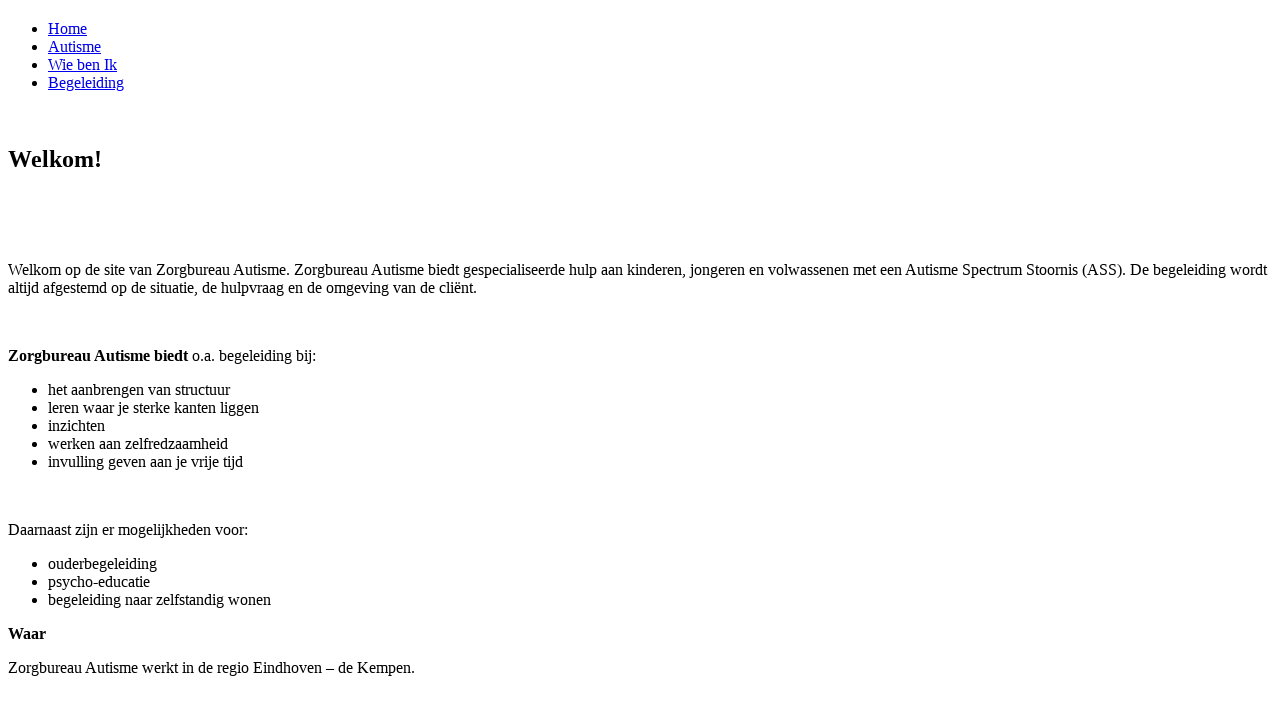

--- FILE ---
content_type: text/html; charset=utf-8
request_url: https://zorgbureau-autisme.nl/
body_size: 2551
content:
<!DOCTYPE html>
<html dir="ltr" lang="nl-nl">
<head>
    <base href="https://zorgbureau-autisme.nl/" />
	<meta http-equiv="content-type" content="text/html; charset=utf-8" />
	<meta name="keywords" content="zorgbureau, zorgburo, autisme, spectrum, stoornis" />
	<meta name="author" content="Super User" />
	<meta name="description" content="Zorgbureau Autisme" />
	<meta name="generator" content="Joomla! - Open Source Content Management" />
	<title>Zorgbureau Autisme - Home</title>
	<script type="application/json" class="joomla-script-options new">{"csrf.token":"7ba611adf4b93cc43fac2272a6ad773a","system.paths":{"root":"","base":""}}</script>
	<script src="/media/system/js/mootools-core.js?3997437aef8a32fe0aa3ffe255100057" type="text/javascript"></script>
	<script src="/media/system/js/core.js?3997437aef8a32fe0aa3ffe255100057" type="text/javascript"></script>
	<script src="/media/system/js/mootools-more.js?3997437aef8a32fe0aa3ffe255100057" type="text/javascript"></script>
	<script src="/media/jui/js/jquery.min.js?3997437aef8a32fe0aa3ffe255100057" type="text/javascript"></script>
	<script src="/media/jui/js/jquery-noconflict.js?3997437aef8a32fe0aa3ffe255100057" type="text/javascript"></script>
	<script src="/media/jui/js/jquery-migrate.min.js?3997437aef8a32fe0aa3ffe255100057" type="text/javascript"></script>
	<script src="/media/system/js/caption.js?3997437aef8a32fe0aa3ffe255100057" type="text/javascript"></script>
	<script type="text/javascript">
jQuery(function($) {
			 $('.hasTip').each(function() {
				var title = $(this).attr('title');
				if (title) {
					var parts = title.split('::', 2);
					var mtelement = document.id(this);
					mtelement.store('tip:title', parts[0]);
					mtelement.store('tip:text', parts[1]);
				}
			});
			var JTooltips = new Tips($('.hasTip').get(), {"maxTitleChars": 50,"fixed": false});
		});jQuery(window).on('load',  function() {
				new JCaption('img.caption');
			});
	</script>

    <link rel="stylesheet" href="/templates/system/css/system.css" />
    <link rel="stylesheet" href="/templates/system/css/general.css" />

    <!-- Created by Artisteer v4.2.0.60623 -->
    
    
    <meta name="viewport" content="initial-scale = 1.0, maximum-scale = 1.0, user-scalable = no, width = device-width" />

    <!--[if lt IE 9]><script src="https://html5shiv.googlecode.com/svn/trunk/html5.js"></script><![endif]-->
    <link rel="stylesheet" href="/templates/za_templatev05/css/template.css" media="screen" type="text/css" />
    <!--[if lte IE 7]><link rel="stylesheet" href="/templates/za_templatev05/css/template.ie7.css" media="screen" /><![endif]-->
    <link rel="stylesheet" href="/templates/za_templatev05/css/template.responsive.css" media="all" type="text/css" />


    <script>if ('undefined' != typeof jQuery) document._artxJQueryBackup = jQuery;</script>
    <script src="/templates/za_templatev05/jquery.js"></script>
    <script>jQuery.noConflict();</script>

    <script src="/templates/za_templatev05/script.js"></script>
    <script src="/templates/za_templatev05/script.responsive.js"></script>
    <script src="/templates/za_templatev05/modules.js"></script>
        <script>if (document._artxJQueryBackup) jQuery = document._artxJQueryBackup;</script>


<script type="text/javascript">
 var _gaq = _gaq || [];
 _gaq.push(['_setAccount', 'UA-29140967-1']);
_gaq.push(['_trackPageview']);
					
 (function() {
  var ga = document.createElement('script'); ga.type = 'text/javascript'; ga.async = true;
  ga.src = ('https:' == document.location.protocol ? 'https://ssl' : 'http://www') + '.google-analytics.com/ga.js';
  var s = document.getElementsByTagName('script')[0]; s.parentNode.insertBefore(ga, s);
 })();
</script>

</head>
<body>

<div id="art-main">
    <div class="art-sheet clearfix">
<header class="art-header">
    <div class="art-shapes">
        
            </div>

<h2 class="art-slogan"></h2>





                
                    
</header>
<nav class="art-nav">
    
<ul class="art-hmenu"><li class="item-435 current active"><a class=" active" href="/">Home</a></li><li class="item-469"><a href="/autisme.html">Autisme</a></li><li class="item-470"><a href="/introductie.html">Wie ben Ik</a></li><li class="item-471"><a href="/begeleiding.html">Begeleiding</a></li></ul> 
    </nav>
<div class="art-layout-wrapper">
                <div class="art-content-layout">
                    <div class="art-content-layout-row">
                        <div class="art-layout-cell art-content">
<article class="art-post art-messages"><div class="art-postcontent clearfix"><div id="system-message-container">
	</div>
</div></article><div class="item-page"><article class="art-post"><div class="art-postcontent clearfix"><div class="art-article"><p>
	&nbsp;</p>
<h2>
	Welkom!</h2>
<p>
	&nbsp;</p>
<p>
	&nbsp;</p>
<p>
	Welkom op de site van Zorgbureau Autisme. Zorgbureau Autisme biedt gespecialiseerde hulp aan kinderen, jongeren en volwassenen met een Autisme Spectrum Stoornis (ASS). De begeleiding wordt altijd afgestemd op de situatie, de hulpvraag en de omgeving van de cli&euml;nt.</p>
<p>
	&nbsp;</p>
<p>
	<strong>Zorgbureau Autisme biedt</strong> o.a. begeleiding bij:</p>
<ul>
	<li>
		het aanbrengen van structuur</li>
	<li>
		leren waar je sterke kanten liggen</li>
	<li>
		inzichten</li>
	<li>
		werken aan zelfredzaamheid</li>
	<li>
		invulling geven aan je vrije tijd</li>
</ul>
<p>
	&nbsp;</p>
<p>
	Daarnaast zijn er mogelijkheden voor:</p>
<ul>
	<li>
			ouderbegeleiding
	</li>
	<li>
			psycho-educatie
	</li>
	<li>
	               begeleiding naar zelfstandig wonen
	</li>
</ul>
<p>
	<strong>Waar</strong></p>
<p>
	Zorgbureau Autisme werkt in de regio Eindhoven &ndash; de Kempen.</p>
<p>
	&nbsp;</p>
<p>
	<strong>Bereikbaarheid</strong></p>
<p>
	Zorgbureau Autisme is op maandag t/m vrijdag van 9.00u tot 17.00u bereikbaar op telefoonnummer 06 &ndash; 42 16 24 06 of via de email naar <span id="cloak0e1fa896cc844c353183a523c45045ad">Dit e-mailadres wordt beveiligd tegen spambots. JavaScript dient ingeschakeld te zijn om het te bekijken.</span><script type='text/javascript'>
				document.getElementById('cloak0e1fa896cc844c353183a523c45045ad').innerHTML = '';
				var prefix = '&#109;a' + 'i&#108;' + '&#116;o';
				var path = 'hr' + 'ef' + '=';
				var addy0e1fa896cc844c353183a523c45045ad = '&#105;nf&#111;' + '&#64;';
				addy0e1fa896cc844c353183a523c45045ad = addy0e1fa896cc844c353183a523c45045ad + 'z&#111;rgb&#117;r&#101;&#97;&#117;-&#97;&#117;t&#105;sm&#101;' + '&#46;' + 'nl';
				var addy_text0e1fa896cc844c353183a523c45045ad = '&#105;nf&#111;' + '&#64;' + 'z&#111;rgb&#117;r&#101;&#97;&#117;-&#97;&#117;t&#105;sm&#101;' + '&#46;' + 'nl';document.getElementById('cloak0e1fa896cc844c353183a523c45045ad').innerHTML += '<a ' + path + '\'' + prefix + ':' + addy0e1fa896cc844c353183a523c45045ad + '\'>'+addy_text0e1fa896cc844c353183a523c45045ad+'<\/a>';
		</script></p>
</div></div></article></div>



                        </div>
                    </div>
                </div>
            </div>

<footer class="art-footer">
<a title="RSS" class="art-rss-tag-icon" style="position:absolute;bottom:10px;left:6px" href="#"></a><div style="position:relative;padding-left:10px;padding-right:10px"><p>Copyright Zorgbureau Autisme © 2011</p>
</div>
</footer>

    </div>
    <p class="art-page-footer">
        <span id="art-footnote-links">Designed by <a href="http://www.sintac.nl" target="_blank">Sintac</a>.</span>
    </p>
</div>


</body>
</html>